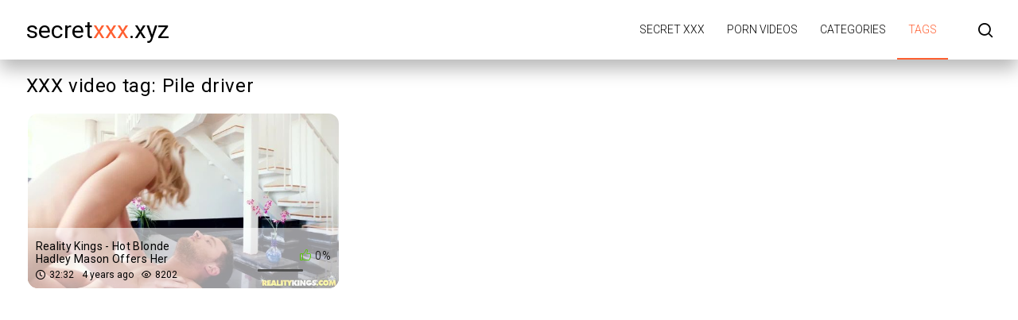

--- FILE ---
content_type: text/html; charset=UTF-8
request_url: https://secretxxx.xyz/tag/pile-driver/
body_size: 2004
content:
<!DOCTYPE html>
<html lang="en" prefix="og: https://ogp.me/ns#">
<head>
    <title>Pile driver - secret porn videos on secretXXX.xyz</title>
    <meta http-equiv="Content-Type" content="text/html; charset=UTF-8">
            <meta name="description" content="Pile driver - Secret porn video on secretXXX.xyz">
                    <link rel="canonical" href="https://secretxxx.xyz/tag/pile-driver/">
                <meta name="viewport" content="width=device-width, initial-scale=1">
    <meta name="apple-touch-fullscreen" content="YES">
    <link rel="preload" href="https://secretxxx.xyz/static/main/styles/main.css?v=1" as="style">
    <link rel="preload" href="https://secretxxx.xyz/static/main/js/main.js" as="script">
    <link href="https://secretxxx.xyz/static/main/styles/main.css?v=1" rel="stylesheet" type="text/css">
    <link rel="apple-touch-icon" sizes="180x180" href="https://secretxxx.xyz/apple-touch-icon.png">
    <link rel="icon" type="image/png" sizes="32x32" href="https://secretxxx.xyz/favicon-32x32.png">
    <link rel="icon" type="image/png" sizes="16x16" href="https://secretxxx.xyz/favicon-16x16.png">
    <link rel="manifest" href="https://secretxxx.xyz/site.webmanifest">
    <meta property="og:title" content="Pile driver - secret porn videos on secretXXX.xyz"/>
            <meta property="og:type" content="website"/>
        <meta property="og:url" content="https://secretxxx.xyz/tag/pile-driver/"/>
    <meta property="og:image" content="https://secretxxx.xyz/static/logo.jpg"/>
            <meta property="og:description" content="Pile driver - Secret porn video on secretXXX.xyz"/>
        <meta property="og:site_name" content="secretXXX.xyz"/>
        </head>
<body>

<div class="wrapper">
    <header class="header cfx">
        <div class="container">
			<span class="logo">
				<a href="https://secretxxx.xyz">secret<span class="mark">XXX</span>.xyz</a>
			</span>
            <div class="header__options">
                <button class="mobile-menu-opener" data-action="mobile" title="Menu"><i class="icon-three-bars"></i></button>
                <nav class="main-menu" data-navigation="true">
                    <ul class="main-menu__list">
                                                    <li class="main-menu__item">
                                <a href="https://secretxxx.xyz/"
                                   title="Secret XXX">Secret XXX</a>
                            </li>
                                                    <li class="main-menu__item">
                                <a href="https://secretxxx.xyz/new/"
                                   title="Porn videos">Porn videos</a>
                            </li>
                                                    <li class="main-menu__item">
                                <a href="https://secretxxx.xyz/categories/"
                                   title="Categories">Categories</a>
                            </li>
                                                    <li class="main-menu__item active">
                                <a href="https://secretxxx.xyz/tags/"
                                   title="Tags">Tags</a>
                            </li>
                                                <li class="search-bar">
                            <a href="#" class="search-bar__button" title="Search">
                                <i class="icon-search"></i></a>
                            <div id="search-form" class="search-bar__form">
                                <form id="search_form">
                                    <input class="search-bar__input pull-left" name="search_query"
                                           id="search-form-query" type="text" value=""
                                           placeholder="Search">
                                    <button class="search-bar__submit pull-left" type="submit" title="Search">
                                        <i class="icon-search"></i></button>
                                    <label for="search-form-query"></label>
                                    <button class="search-bar__close" type="button" title="Search">
                                        <i class="icon-letter-x"></i>
                                    </button>
                                </form>
                            </div>
                        </li>
                    </ul>
                </nav>
            </div>
        </div>
    </header>



    <div class="main">
        <div id="list_videos_videos_index">
            <div class="thumbs">
                <div class="container">
                    <div class="heading cfx video-heading">
                        <h1 class="title">XXX video tag: Pile driver</h1>
                    </div>
                    <div class="thumbs__list cfx">
                                                                                                                    <div class="item thumb thumb--videos" data-preview-src="https://v2.cdn-2.top/previews/595.mp4">
                                    <a href="https://secretxxx.xyz/video/reality-kings-hot-blonde-hadley-mason-offers-her-tight-pussy-to-van-wylde-for-the-rental-discount/"
                                       title="Reality Kings - Hot Blonde Hadley Mason Offers Her Tight Pussy To Van Wylde For The Rental Discount">
                                        <img class="preload" src="https://secretxxx.xyz/static/preload_video.png"
                                             data-src="https://v2.cdn-2.top/thumbs/595/screen.jpg"
                                             alt="Reality Kings - Hot Blonde Hadley Mason Offers Her Tight Pussy To Van Wylde For The Rental Discount" width="288" height="380">
                                        <div class="thumb__info">
                                            <div class="thumb-spot">
                                                <div class="thumb-spot__rating rotated">
                                                    <span>0%</span>
                                                    <div class="scale-holder">
                                                        <div class="scale"
                                                             style="width:0%;"></div>
                                                    </div>
                                                </div>
                                                <div class="thumb-spot__text">
                                                    <h5 class="thumb-spot__title">
                                                        Reality Kings - Hot Blonde Hadley Mason Offers Her Tight Pussy To Van Wylde For The Rental Discount                                                    </h5>
                                                    <ul class="thumb-spot__data">
                                                        <li>32:32</li>
                                                        <li>4 years ago</li>
                                                        <li>8202</li>
                                                    </ul>
                                                </div>
                                            </div>
                                        </div>
                                    </a>
                                </div>
                                                                        </div>
                </div>
            </div>
                    </div>
    </div>




<div class="container">
    </div>
<footer class="footer">
    <div class="footer-inner">
        <div class="container">
			<span class="logo pull-left">
				<a href="https://secretxxx.xyz">secret<span class="mark">XXX</span>.xyz</a>
			</span>
            <div class="footer_options">
                <nav class="footer-menu">
                    <ul class="footer-menu__list">
                                                    <li class="footer-menu__item">
                                <a href="https://secretxxx.xyz/"
                                   title="Secret XXX">Secret XXX</a>
                            </li>
                                                    <li class="footer-menu__item">
                                <a href="https://secretxxx.xyz/new/"
                                   title="Porn videos">Porn videos</a>
                            </li>
                                                    <li class="footer-menu__item">
                                <a href="https://secretxxx.xyz/categories/"
                                   title="Categories">Categories</a>
                            </li>
                                                    <li class="footer-menu__item active">
                                <a href="https://secretxxx.xyz/tags/"
                                   title="Tags">Tags</a>
                            </li>
                                                    <li class="footer-menu__item">
                                <a href="https://secretxxx.xyz/contacts/"
                                   title="Contacts / Abuse">Contacts / Abuse</a>
                            </li>
                                            </ul>
                </nav>
                <div class="footer__copy">&copy; secretxxx.xyz <br>
                    The site is intended for adult users.<br>
                    All models on the site are over 18 years old.<br>
                </div>
            </div>
        </div>
    </div>
</footer>
</div>
<script src="https://secretxxx.xyz/static/main/js/main.js"></script>
<a href="//notecnt.com/click" target="_blank"><img id="notestat" title="NoteStat.com - statistics" src="[data-uri]" alt="NoteStat.Com" height="1" width="1"/></a>
<script> document.getElementById('notestat').src = '//notecnt.com/c/?;r' + encodeURI(document.referrer) + ';t' + encodeURI(document.title.substring(0, 150)) + ';w' + window.screen.width + ';h' + window.screen.height + ';u' + document.URL + ';ra' + Math.random(); </script>
</body>
</html>